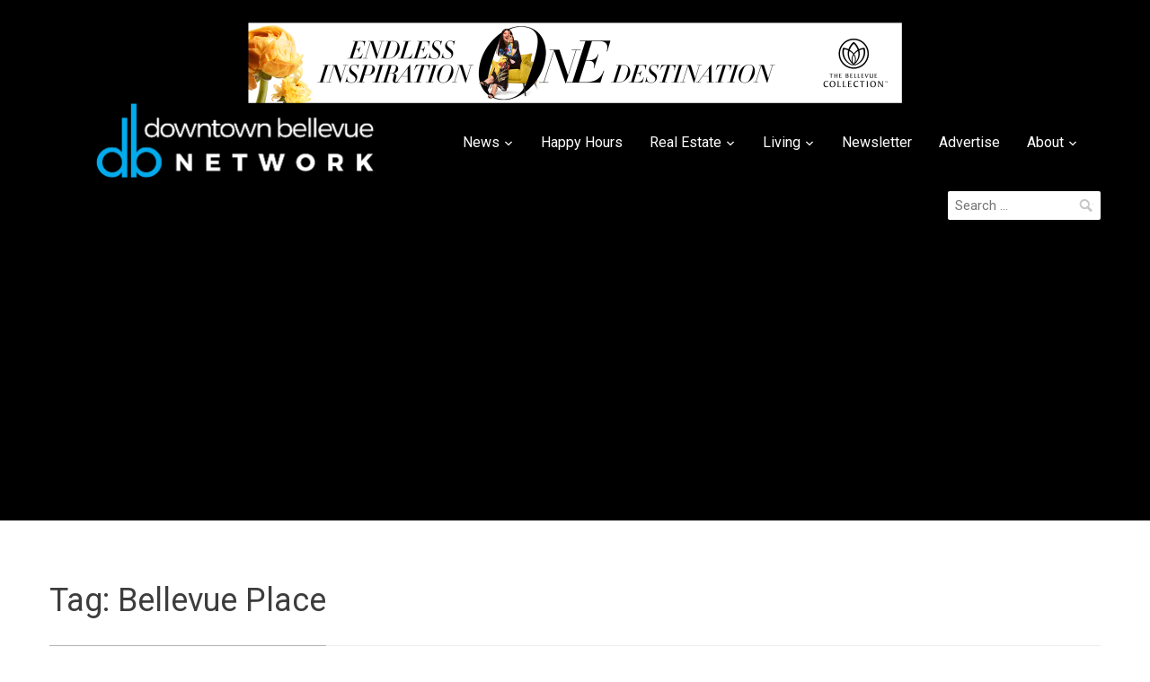

--- FILE ---
content_type: text/html; charset=utf-8
request_url: https://www.google.com/recaptcha/api2/aframe
body_size: 267
content:
<!DOCTYPE HTML><html><head><meta http-equiv="content-type" content="text/html; charset=UTF-8"></head><body><script nonce="FrlS3AmKilgyP9dq3xk5uw">/** Anti-fraud and anti-abuse applications only. See google.com/recaptcha */ try{var clients={'sodar':'https://pagead2.googlesyndication.com/pagead/sodar?'};window.addEventListener("message",function(a){try{if(a.source===window.parent){var b=JSON.parse(a.data);var c=clients[b['id']];if(c){var d=document.createElement('img');d.src=c+b['params']+'&rc='+(localStorage.getItem("rc::a")?sessionStorage.getItem("rc::b"):"");window.document.body.appendChild(d);sessionStorage.setItem("rc::e",parseInt(sessionStorage.getItem("rc::e")||0)+1);localStorage.setItem("rc::h",'1766892271838');}}}catch(b){}});window.parent.postMessage("_grecaptcha_ready", "*");}catch(b){}</script></body></html>

--- FILE ---
content_type: text/css
request_url: https://downtownbellevue.com/wp-content/themes/compass/style.css?ver=6.8.3
body_size: 9351
content:
/*********************************************************************************************

Theme Name: Compass
Theme URI: https://www.wpzoom.com/themes/compass
Version: 1.2.3
Private: true
Author: WPZOOM
Author URI: https://www.wpzoom.com
Description: Compass is a highly customizable Magazine theme, with numerous features and an easy configurable homepage layout.
Tags:  two-columns, blue, right-sidebar, responsive-layout, custom-colors, custom-menu, featured-images, theme-options, translation-ready
License: GNU General Public License v2.0
License URI: http://www.gnu.org/licenses/gpl-2.0.html
Text Domain: wpzoom
Domain Path: /languages/
Requires PHP: 5.6
Tested up to: 5.8

The PHP code portions of this WPZOOM theme are subject to the GNU General Public
License, version 2. All images, cascading style sheets, and JavaScript elements are
released under the WPZOOM Proprietary Use License below.

**********************************************************************************************

WARNING! DO NOT EDIT THIS FILE!

To make it easy to update your theme, you should not edit the styles in this file. Instead
add your styles in Customizer > Additional CSS.

**********************************************************************************************

1.  Toolbox CSS
2.  Global Styles
3.  Navigation
4.  News Ticker
5.  Featured Slider
6.  Layout
7.  Archive posts
8.  Single posts
9.  Comments
10. Sidebar & Widgets
11. Footer


/*********************************************************************************************

1. Toolbox CSS

*********************************************************************************************/

/*! normalize.css v3.0.1 | MIT License | git.io/normalize */
html { font-family: sans-serif; -ms-text-size-adjust: 100%; -webkit-text-size-adjust: 100%; }
body { margin: 0 }
article, aside, details, figcaption, figure, footer, header, hgroup, main, nav, section, summary { display: block }
audio, canvas, progress, video { display: inline-block; vertical-align: baseline; }
audio:not([controls]) { display: none; height: 0; }
[hidden], template { display: none }
a { background: transparent }
a:active, a:hover { outline: 0 }
abbr[title] { border-bottom: 1px dotted }
b, strong { font-weight: bold }
dfn { font-style: italic }
h1 { font-size: 2em; margin: 0.67em 0; }

small { font-size: 80% }
sub, sup { font-size: 75%; line-height: 0; position: relative; vertical-align: baseline; }
sup { top: -0.5em }
sub { bottom: -0.25em }
img { border: 0 }
svg:not(:root) { overflow: hidden }
figure { margin: 1em 40px }
hr { -moz-box-sizing: content-box; box-sizing: content-box; height: 0; }
pre { overflow: auto }
code, kbd, pre, samp { font-family: monospace, monospace; font-size: 1em; }
button, input, optgroup, select, textarea { color: inherit; font: inherit; margin: 0; }
button { overflow: visible }
button, select { text-transform: none }
button, html input[type="button"], input[type="reset"], input[type="submit"] { -webkit-appearance: button; cursor: pointer; }
button[disabled], html input[disabled] { cursor: default }
button::-moz-focus-inner, input::-moz-focus-inner { border: 0; padding: 0; }
input { line-height: normal }
input[type="checkbox"], input[type="radio"] { box-sizing: border-box; padding: 0; }
input[type="number"]::-webkit-inner-spin-button, input[type="number"]::-webkit-outer-spin-button { height: auto }
input[type="search"] { -webkit-appearance: textfield; -moz-box-sizing: content-box; -webkit-box-sizing: content-box; box-sizing: content-box; }
input[type="search"]::-webkit-search-cancel-button, input[type="search"]::-webkit-search-decoration { -webkit-appearance: none }
fieldset { border: 1px solid #c0c0c0; margin: 0 2px; padding: 0.35em 0.625em 0.75em; }
legend { border: 0; padding: 0; }
textarea { overflow: auto }
optgroup { font-weight: bold }
table { border-collapse: collapse; border-spacing: 0; }
td, th { padding: 0 }
* { -webkit-box-sizing: border-box; -moz-box-sizing: border-box; box-sizing: border-box; }
*:before, *:after { -webkit-box-sizing: border-box; -moz-box-sizing: border-box; box-sizing: border-box; }
input, button, select, textarea { font-family: inherit; font-size: inherit; line-height: inherit; }
figure { margin: 0 }
img { vertical-align: middle }
hr { border: 0; border-top: 1px solid #ccc; }
.sr-only, .screen-reader-text { position: absolute; width: 1px; height: 1px; margin: -1px; padding: 0; overflow: hidden; clip: rect(0, 0, 0, 0); border: 0; }
p { margin: 0 0 10px }
small { font-size: 85% }
mark { padding: 0.2em }
ul, ol { list-style-position: inside; margin: 0; padding: 0; }
ul ul, ol ol, ul ol, ol ul { margin: 0 }
dl { margin-top: 0; margin-bottom: 20px; }
dt, dd { line-height: 1.42857 }
dt { font-weight: bold }
dd { margin-left: 0 }
blockquote:before, blockquote:after { content: "" }
address { margin-bottom: 20px; font-style: normal; line-height: 1.42857; }
code { padding: 2px 4px; font-size: 90%; color: #c7254e; background-color: #f9f2f4; border-radius: 4px; }
kbd { padding: 2px 4px; font-size: 90%; color: #fff; background-color: #333; border-radius: 2px; box-shadow: inset 0 -1px 0 rgba(0, 0, 0, 0.25); }
pre { display: block; padding: 9.5px; margin: 0 0 10px; font-size: 13px; line-height: 1.42857; word-break: break-all; word-wrap: break-word; color: #333; background-color: #f5f5f5; border: 1px solid #ccc; border-radius: 4px; }
pre code { padding: 0; font-size: inherit; color: inherit; white-space: pre-wrap; background-color: transparent; border-radius: 0; }
.sticky, .bypostauthor { }
.clearfix:before, .clearfix:after { content: " "; display: table; }
.clearfix:after { clear: both }
.clickable { cursor: pointer }

/* Smart clearfix */
.clear, .cleaner { clear: both; height: 0; overflow: hidden; }
.clearfix:before, .clearfix:after { content: ""; display: table; }
.clearfix:after { clear: both; }
.clearfix { zoom: 1; }


/* Headings */
h1, h2, h3, h4, h5, h6 { font-family: 'Oswald', sans-serif; font-weight: 400; line-height: 1.1; color: #222; margin: 0; }
h1 small, h2 small, h3 small, h4 small, h5 small, h6 small { font-weight: normal; line-height: 1; }
h1 small, h2 small, h3 small { font-size: 65% }
h4 small, h5 small, h6 small { font-size: 75% }
h1 { font-size: 36px }
h2 { font-size: 30px }
h3 { font-size: 24px }
h4 { font-size: 18px }
h5 { font-size: 14px }
h6 { font-size: 12px }


.floatleft { float: left; }
.floatright { float: right; }
.sticky, .bypostauthor {}

.aligncenter { display: block; clear:both; margin-left: auto; margin-right: auto; }
.alignleft { float: left; margin-right:15px; }
.alignright { float: right; margin-left:15px; }


label {
    display: block;
    margin-bottom: 10px;
    font-weight: 500;
}

input, textarea {
    padding: 8px 12px;
    font-family: 'Roboto', sans-serif;
    font-size: 15px;
    font-weight: 300;
    background: white;
    border: 1px solid #e2e2e2;
    width: auto;
    border-radius: 3px;
    color: #444;
}

input[type=text],
textarea {
    -webkit-appearance: none;
}

input:focus,
textarea:focus {
    border-color: #5470c0;
    outline: 0;
}

button,
input[type=button],
input[type=reset],
input[type=submit] {
    font-family: 'Roboto', sans-serif;
    font-size: 16px;
    font-weight: 500;
    background-color: #5470c0;
    border: none;
    color: white;
}

button:hover,
input[type=button]:hover,
input[type=reset]:hover,
input[type=submit]:hover {
    cursor: pointer;
    background: #222;
}

.site-footer button:hover,
.site-footer input[type=button]:hover,
.site-footer input[type=reset]:hover,
.site-footer input[type=submit]:hover {
    cursor: pointer;
    background: #7792DD;
}

#subscribe-email input {
    padding: 8px 12px !important;
    float: left !important;
    width: 60% !important;
    margin-right: 5px !important;
}

/* Navigation */
div.navigation { position: relative; text-align: center; font-weight: normal; font-size: 16px; margin: 15px 0; }
div.navigation a { padding: 6px 12px; margin:0 4px; display: inline-block; -webkit-transition: all .25s ease-in-out; -moz-transition: all .25s ease-in-out; -o-transition: all .25s ease-in-out; transition: all .25s ease-in-out; border: 1px solid #e6e6e6; border-radius: 3px; color: #666; }
div.navigation a:hover { background-color: #f2f2f2; }
div.navigation span.current { padding: 6px 12px; margin:0 4px; font-weight: 500; border-radius: 3px; color: #fff; background: #5470c0; display: inline-block;  }
div.navigation span.pages { margin-right: 15px; display: none; }
div.navigation span.dots { color: #999; line-height: 100%; margin: 0 5px;}
div.navigation .alignleft, div.navigation .alignright { margin: 0 }
div.navigation .prev, div.navigation .next { position: absolute; padding: 8px 20px; border: 1px solid #e6e6e6; color: #666; border-radius: 3px; }
div.navigation .prev { left: 0 }
div.navigation .next { right: 0 }


/* Hides navigation links and site footer when infinite scroll is active */
.infinite-scroll .navigation {
    display: none;
}


.infinite-scroll:not(.infinity-end):not(.neverending) #recent-posts {
    margin-bottom: 120px;
    position: relative;
}

.infinite-scroll .infinite-loader,
.infinite-scroll #infinite-handle {
    position: absolute;
    bottom: -90px;
    left: 49%;
}

.infinite-scroll.neverending .infinite-loader {
    bottom: -40px;
}

.infinite-scroll #infinite-handle {
    left: 0;
    right: 0;

    text-transform: uppercase;
    font-weight: bold;
    font-size: 12px;
    text-align: center;
}

.infinite-scroll #infinite-handle span {
    display: block;
    width: 100%;
    line-height: 50px;
    font-size: 18px;
    border-radius: 3px;
    background: #5470c0;
    color: #fff;
    font-weight: normal;
    -webkit-transition: 0.3s ease all;
    -o-transition: 0.3s ease all;
    transition: 0.3s ease all;
}


.infinite-scroll #infinite-handle span:hover {
    background: #19191a;
}

.infinite-scroll #infinite-handle span button {
    -webkit-transition: none;
    -o-transition: none;
    transition: none;
}


@font-face {
  font-family: 'wpzoom-icon';
  src:  url('fonts/wpzoom-icon.eot?jb7bh1');
  src:  url('fonts/wpzoom-icon.eot?jb7bh1#iefix') format('embedded-opentype'),
    url('fonts/wpzoom-icon.ttf?jb7bh1') format('truetype'),
    url('fonts/wpzoom-icon.woff?jb7bh1') format('woff'),
    url('fonts/wpzoom-icon.svg?jb7bh1#wpzoom-icon') format('svg');
  font-weight: normal;
  font-style: normal;
}

[class^="wpzoom-icon-"], [class*=" wpzoom-icon-"] {
  /* use !important to prevent issues with browser extensions that change fonts */
  font-family: 'wpzoom-icon' !important;
  speak: none;
  font-style: normal;
  font-weight: normal;
  font-variant: normal;
  text-transform: none;
  line-height: 1;

  /* Better Font Rendering =========== */
  -webkit-font-smoothing: antialiased;
  -moz-osx-font-smoothing: grayscale;
}

/*********************************************************************************************

2. Global Styles

*********************************************************************************************/

html {
    font-size: 10px;
    -webkit-tap-highlight-color: rgba(0, 0, 0, 0);
}

body {
    margin: 0;
    padding: 0;
    font-family: 'Roboto', sans-serif;
    font-size: 16px;
    font-weight: normal;
    line-height: 1.5;
    color: #444;
    background-color: #fff;
    -webkit-font-smoothing: antialiased;
    -moz-osx-font-smoothing: grayscale;
}

body.noscroll {
    position: fixed;
    overflow: hidden;
    width: 100%;
}

a {
    color: #5470c0;
    text-decoration: none;
}

a:hover, a:focus {
    color: #222;
    text-decoration: none;
}


.navbar-brand { display: inline-block; vertical-align: middle; margin: 0 25px 0 0; }
.navbar-brand h1 { margin: 0; font-weight: bold; letter-spacing: 1px; font-family: Montserrat, sans-serif; line-height: 100%; }
.navbar-brand a { font-size: 26px; text-transform: uppercase; }
.navbar-brand a:hover { text-decoration: none; opacity: 0.8; }


/*********************************************************************************************

3. Navigation

*********************************************************************************************/

.main-navbar {display: inline-block; vertical-align: middle; margin-top: 5px; }

.navbar { position: relative; z-index: 200; color: #fff; background: #5470c0; }
.navbar .inner-wrap { width: 100%; max-width: 1200px; margin: 0 auto; padding: 25px 15px; }

.navbar-header #menu-main-slide { display: none; }

.navbar:before, .navbar:after { content: " "; display: table; }
.navbar:after { clear: both }

.navbar a { color: #fff }

.sf-menu, .sf-menu * { margin: 0; padding: 0; list-style: none; }
.sf-menu li { position: relative }
.sf-menu ul { position: absolute; display: none; top: 100%; left: 0; z-index: 99; }
.sf-menu > li { float: left }
.sf-menu li:hover > ul, .sf-menu li.sfHover > ul { display: block }
.sf-menu a { display: block; position: relative; }
.sf-menu ul ul { top: 0; left: 100%; }
.sf-arrows .sf-with-ul:after { content: "\f347"; display: inline-block; -webkit-font-smoothing: antialiased; font: normal 12px/16px 'dashicons'; vertical-align: top; margin: 5px 0px 0 4px; }
.sf-arrows ul .sf-with-ul:after { content: "\f345"; display: inline-block; -webkit-font-smoothing: antialiased; font: normal 12px/22px 'dashicons'; float: right; vertical-align: top; margin: 2px 0 0 4px; }
.sf-arrows ul li > .sf-with-ul:focus:after, .sf-arrows ul li:hover > .sf-with-ul:after, .sf-arrows ul .sfHover > .sf-with-ul:after { border-left-color: white }

.navbar-toggle { display: none; position: absolute; right: 15px; padding: 9px 10px;   border-radius: 2px; background: #222; }
.navbar-toggle:hover { background: #333;  }
.navbar-toggle .icon-bar { display: block; width: 22px; height: 2px; border-radius: 1px; background: #fff; }
.navbar-toggle .icon-bar + .icon-bar { margin-top: 4px }


.navbar-nav { position: relative; z-index: 100; }

.navbar-nav > li { margin: 0 15px; padding: 10px 0; }
.navbar-nav > li:last-child { margin-right: 0 }
.navbar-nav > li > ul:before { content: ''; position: absolute; bottom: 100%; left: 50%; margin-left: -8px; width: 0; height: 0; border-bottom: 8px solid #fff; border-right: 8px solid transparent; border-left: 8px solid transparent; }

.navbar-nav a { padding: 5px 0; border-bottom: 2px solid transparent; -webkit-transition: 0.2s ease all; -o-transition: 0.2s ease all; transition: 0.2s ease all; border-bottom: 1px solid transparent; }
.navbar-nav a:hover { text-decoration: none; border-bottom: 1px solid #84c6f8; }
.navbar-nav ul { font-size: 14px; left: 50%; width: 220px; margin-top: 0; background: #fff; -webkit-transform: translate(-50%, 0); -ms-transform: translate(-50%, 0); -o-transform: translate(-50%, 0); transform: translate(-50%, 0); border-radius: 3px; -webkit-box-shadow: 0 2px 3px 0 rgba(0,0,0,.2); box-shadow: 0 2px 3px 0 rgba(0,0,0,.2); }
.navbar-nav ul a { color: #666; padding: 10px 15px; border-bottom: none; }
.navbar-nav ul a:hover { border-bottom: none; color: #19191a; }
.navbar-nav ul .current-menu-item a, .navbar-nav ul .current_page_item a, .navbar-nav ul .current-menu-parent a, .navbar-nav ul .current_page_parent a { border-bottom: none; color: #fff; }
.navbar-nav ul ul { right: 100%; -webkit-transform: translate(0, 0); -ms-transform: translate(0, 0); -o-transform: translate(0, 0); transform: translate(0, 0); margin-top: -3px; }

.navbar-nav .current-menu-item a,
.navbar-nav .current_page_item a,
.navbar-nav .current-menu-parent a { border-bottom: 1px solid #84c6f8;  }

.navbar-nav .current-menu-item ul a,
.navbar-nav .current_page_item ul a,
.navbar-nav .current-menu-parent ul a,
.navbar-nav .current_page_parent ul a { color: #666; border: none; }

.navbar-nav > li > a.sf-with-ul:hover { border-bottom: 1px solid rgba(255, 255, 255, 0) }

/* Search Form */
.navbar .search-form { position: relative; float: right; margin: 15px 0 0 15px; }
.navbar .search-form input { padding: 0; font-size: 15px; color: #686868; border: none; }
.navbar .search-form .search-field { padding: 5px 30px 5px 8px; border-radius: 2px; width: 132px; }
.navbar .search-form .search-submit { position: absolute; top: 8px; right: 8px; width: 15px; height: 15px; padding: 8px; background: url('images/search-icon.png'); text-indent: -9999px; }

@media (-webkit-min-device-pixel-ratio: 2),
(min-resolution: 192dpi) {
    .navbar .search-form .search-submit {
        background: url('images/search-icon@2x.png') no-repeat;
        background-size: 16px 16px;
    }
}


/*********************************************************************************************

4. News Ticker

*********************************************************************************************/

#news-ticker {
    padding: 10px 0 16px;
    background: #19191a;
    color: #f9f9f9;
}

#news-ticker .inner-wrap {
    width: 100%;
    max-width: 1200px;
    height: 30px;
    margin: 0 auto;
    padding: 0 15px;
    font-size: 15px;
}

#news-ticker h3,
#news-ticker dt,
#news-ticker dd {
    line-height: 35px;
}

#news-ticker h3 {
    margin: 0 28px 0 0;
    float: left;
    font-family: 'Roboto', sans-serif;
    font-size: 14px;
    font-weight: 500;
    color: #9ca3ad;
    text-transform: uppercase;
}

#news-ticker .news-ticker-container {
    overflow: hidden;
}

#news-ticker dl {
    display: block;
    margin: 0;
}

#news-ticker dt, #news-ticker dd {
    display: block;
    float: left;
    margin: 0 5px;
}

#news-ticker dt {
    color: #999;
    font-size: 12px;
    text-transform: uppercase;
}

#news-ticker dd {
    margin-right: 50px;
}

#news-ticker dd a {
    color: #fff;
}

#news-ticker dd a:hover {
    color: #5470c0;
    text-decoration: none;
}


/*********************************************************************************************

5. Featured Slider

*********************************************************************************************/

#slider {
    margin: 0;
    overflow: hidden;
    position: relative;
    background: #19191a;
    height: 450px;
}

.empty-slider a,
#slider .more_link {
    color: #7bdeff;
}

.empty-slider a,
#slider .more-link:hover {
    color: #2fbbe9;
}


.empty-slider {
    max-width: 1200px;
    margin: 60px auto 40px;
    padding: 0 15px;
    color: #fff;
}

#slider .slides {
    white-space: nowrap;
    overflow: hidden;
}

#slider .slide {
    position: relative;
    display: inline-block;
    white-space: normal;
}

#slider .slide img {
    max-width: none;
}

#slider .flickity-enabled .slide {
    display: block;
}

#slider .flickity-viewport {
    cursor: move;
    cursor: -webkit-grab;
    cursor: grab;
}

#slider .flickity-viewport.is-pointer-down {
    cursor: -webkit-grabbing;
    cursor: grabbing;
}

.flickity-prev-next-button {
    display: block;
    position: absolute;
    z-index: 100;
    top:35%;
    height: 30%;
    background-color: rgba(0,0,0,0.3);
    padding: 2%;
    -webkit-transition: all 0.3s ease-out;
    -o-transition: all 0.3s ease-out;
    transition: all 0.3s ease-out;
}

.flickity-prev-next-button:hover { background-color: rgba(0,0,0,0.7); }
.flickity-prev-next-button.previous { left: 0; border-radius: 0 3px 3px 0; }
.flickity-prev-next-button.next { right: 0; border-radius: 3px 0 0 3px; }

.flickity-prev-next-button svg {
    position: absolute;
    left: 20%;
    top: 20%;
    width: 60%;
    height: 60%;
}

.flickity-prev-next-button path {
    opacity: 0.4;
    fill: white;
}

.flickity-prev-next-button:hover path {
    opacity: 1;
}

#slider .slider-direction-nav a:focus { outline: 0; }
#slider .slider-direction-nav a:hover,
#slider .slider-direction-nav a:active { opacity: 1; }

.slides li .slide-overlay {
    position: absolute;
    top: 0;
    right: 0;
    bottom: 0;
    left: 0;
    background-image: -webkit-linear-gradient(top, rgba(0, 0, 0, 0) 0%, rgba(0, 0, 0, 0.5) 100%);
    background-image: -o-linear-gradient(top, rgba(0, 0, 0, 0) 0%, rgba(0, 0, 0, 0.5) 100%);
    background-image: linear-gradient(to bottom, rgba(0, 0, 0, 0) 0%, rgba(0, 0, 0, 0.5) 100%);
    background-repeat: repeat-x;
    color: #ffffff;
}

.slides li .slide-header {
    position: absolute;
    bottom: 35px;
    padding: 0 35px;
}

.slides li h3 {
    color: #fff;
    font-size: 38px;
    line-height: 1.3;
    font-weight: 600;
    margin-bottom: 15px;
}

.slides li h3 a { color: white; }

.slides li h3 a:hover {
    text-decoration: none;
    opacity: .9;
}

.slides li .entry-meta {
    text-shadow: 0 0 4px rgba(0, 0, 0, 0.3);
    color: #ccc;
}

.slides li .entry-meta a {
    color: #ccc;
    padding-bottom: 4px;
    border-bottom: 1px solid rgba(255,255,255,0.2);
}

.slides li .entry-meta a:hover {
    color: #fff;
    border-bottom: 1px solid rgba(255,255,255,0.4);
}

.slides:after {
    clear: both;
    content: ".";
    display: block;
    height: 0;
    line-height: 0;
    visibility: hidden;
}


/*********************************************************************************************

6. Layout

*********************************************************************************************/

.site-main {
    max-width: 1200px;
    padding: 0 15px;
    margin: 0 auto 30px;
}

.blog .site-main,
.paged .site-main {
    padding-top: 40px;
}


.site-main:before,
.site-main:after { content: " "; display: table; }
.site-main:after { clear: both; }

.site-main > .section-title {
    font-size: 36px;
    font-weight: 100;
    text-transform: none;
    padding-top: 30px;
}

.site-widgetized-section {
    background-color: #fafafa;
    padding: 30px 0 0;
}

.site-widgetized-section .widgets {
    width: 100%;
    max-width: 1200px;
    padding: 0 15px;
    margin: 0 auto;
    font-size: 0;
}

/* by default there are 4 widgets */
.site-widgetized-section .widgets .widget {
    width: 23%;
    margin-right: 2.6666%;

    display: inline-block;
    vertical-align: top;

    /* restore font size cleared because of inline-block */
    font-size: 16px;
}

.site-widgetized-section .widgets .widget:last-child,
.site-widgetized-section .widgets .widget:nth-child(4n + 4) { margin-right: 0; }

.site-widgetized-section .widgets-3 .widget { width: 32%; margin-right: 2%; }
.site-widgetized-section .widgets-3 .widget:last-child { margin-right: 0; }

.site-widgetized-section .widgets-2 .widget { width: 48%; margin-right: 4%; }
.site-widgetized-section .widgets-2 .widget:last-child { margin-right: 0; }

.site-widgetized-section .widgets-1 .widget { width: 100%; margin-right: 0; }


/*********************************************************************************************

7. Archive Posts

*********************************************************************************************/

.recent-posts {
    float: left;
    max-width: 770px;
    width: 65.8119%;
}

.breadcrumbs {
    padding: 20px 0;
    margin-bottom: 30px;
    border-bottom: 1px solid #eeeeee;
    color: #8d8d8d;
    font-size: 14px;
}

.breadcrumbs a {
    color: #555555;
}

.widget .title,
.section-title {
    margin-bottom: 30px;
    color: #3d3d3d;
    font-size: 16px;
    font-family: 'Roboto', sans-serif;
    font-weight: 500;
    text-transform: uppercase;
    border-bottom: 1px solid #eeeeee;
}

.widget .title span,
.section-title > span {
    position: relative;
    display: inline-block;
    padding: 0 0 30px;
}

.widget .title span:after,
.section-title > span:after {
    position: absolute;
    display: block;
    width: 100%;
    bottom: -1px;
    content: " ";
    border-bottom: 1px solid #b3b3b3;
}

.section-title span.vcard:after {
    display: none;
}

.recent-posts .post:before,
.recent-posts .post:after { content: " "; display: table; }
.recent-posts .post:after { clear: both; }

.recent-posts .post,
.recent-posts .type-page {
    margin-bottom: 40px;
}

.recent-posts .post-thumb {
    float: left;
    margin-right: 30px;
}

.recent-posts .post-thumb img {
    border-radius: 2px;
}

.recent-posts .entry-body {
    overflow: hidden;
}

.entry-title {
    margin: 0 0 20px;
    font-family: 'Oswald', sans-serif;
    font-size: 26px;
    font-weight: 400;
    line-height: 1.3;
}

.entry-title a {
    color: #222
}

.entry-title a:hover {
    color: #5470c0;
    text-decoration: none;
}


.entry-content:before,
.entry-content:after { content: " "; display: table; }
.entry-content:after { clear: both; }

.entry-content p {
    margin-bottom: 28px
}

.entry-content p:last-child {
    margin-bottom: 0
}

.entry-content img {
    max-width: 100%;
    height: auto;
}

.entry-meta {
    margin-bottom: 12px;
    color: #acacac;
    font-size: 14px;
}

.entry-meta span + span:before {
    content: " • ";
    color: #EEEEEE;
    margin: 0 3px;
}

.entry-meta a {
    color: #222;
    border-bottom: 1px solid #e5e5e5;
    padding-bottom: 3px;
}

.entry-meta a:hover {
    color: #5470c0;
}

.more-link,
.more_link {
    display: table;
    margin: 20px 0 0;
}


/*********************************************************************************************

8.  Single posts

*********************************************************************************************/

.page .site-main > article,
.single .site-main > article {
    float: left;
    max-width: 770px;
    width: 65.8119%;
}

.page .site-main.full-width-page > article,
.single .site-main.full-width-page > article {
    float: none;
    max-width: 100%;
    width: 100%;
}


.page h1.entry-title,
.single h1.entry-title {
    font-size: 50px;
}

.page .entry-info,
.single .entry-info {
    margin-bottom: 30px;
    padding-bottom: 20px;
    border-bottom: 1px solid #eee;
}

.single .entry-cover img {
    width: 100%;
    margin-bottom: 30px;
}

.page .entry-category + .entry-date,
.single .entry-category + .entry-date {
    display: inline-block
}


.entry-content a {
    text-decoration: underline;
}

.entry-content a:hover {
    text-decoration: none;
}

.entry-content h1,
.entry-content h2,
.entry-content h3,
.entry-content h4,
.entry-content h5,
.entry-content h6 {
    margin-bottom: 20px;
    line-height: 1.3;
    font-family: 'Roboto', sans-serif;
    font-weight: 400;
}

.entry-content .wp-block-image img,
.entry-content img.alignnone,
.entry-content img.aligncenter,
.entry-content img.alignleft,
.entry-content img.alignright,
.entry-content img.attachment-fullsize {
    margin-bottom: 20px;
    max-width: 100%;
    height: auto;
}

.entry-content ul:not(.wp-block-gallery),
.entry-content ol {
    margin: 0 0 14px 14px
}

.entry-content li ul,
.entry-content li ol {
    margin-bottom: 0
}

.entry-content li {
    list-style-position: inside
}

.entry-content ul li {
    list-style-type: square
}

.entry-content ol li {
    list-style-type: decimal
}

.entry-content .shortcode-unorderedlist ul li,
.entry-content .shortcode-unorderedlist ul li ul {
    list-style-type: none
}

.entry-content blockquote {
    border-left: solid 3px #ddd;
    font-style: italic;
    font-family: Merriweather, sans-serif;
    font-size: 20px;
    margin: 45px 40px;
    padding: 0 0 0 40px;
}

.tag_list a {
    padding: 4px 9px;
    margin:0 4px;
    display: inline-block;
    -webkit-transition: all .25s ease-in-out;
    -moz-transition: all .25s ease-in-out;
    -o-transition: all .25s ease-in-out;
    transition: all .25s ease-in-out;
    border: 1px solid #e6e6e6;
    border-radius: 3px;
    color: #666;
    text-decoration: none;
    font-size: 14px;
}

.tag_list a:hover { background-color: #f2f2f2; }


/* [gallery] shortcode */
.entry-content .gallery .gallery-item {
    max-width: 150px;
    display: -moz-inline-stack;
    display: inline-block;
    vertical-align: top;
    zoom: 1;
    *display: inline;
    margin: 10px;
}

.entry-content .gallery {
    clear: both;
    margin: auto;
    text-align: center;
}

.entry-content .gallery a:hover {
    -ms-filter: "progid:DXImageTransform.Microsoft.Alpha(Opacity=90)";
    filter: alpha(opacity=90);
    opacity: 0.6;
    transition: opacity 0.25s ease-in-out;
    -moz-transition: opacity 0.25s ease-in-out;
    -webkit-transition: opacity 0.25s ease-in-out;
}

.gallery img {
    width: 150px;
    height: auto;
}

/* Images align */
.entry-content .aligncenter,
div.aligncenter {
    display: block;
    clear: both;
    margin-left: auto;
    margin-right: auto;
}

.alignleft,
.entry-content .alignleft {
    float: left;
    margin-right: 15px;
}

.alignright,
.entry-content .alignright {
    float: right;
    margin-left: 15px;
}


/* Caption for images */
.entry-content .wp-caption {
    width: auto;
    text-align: center;
}

.entry-content .wp-caption img {
    background: none;
    margin: 0;
    border: 0 none;
    max-width: 100%;
    width: auto;
    height: auto;
}

.entry-content .wp-caption-text,
.gallery-caption {
    color: #868686;
    font-size: 14px;
    margin: 0;
    padding: 15px 0;
    text-align: center;
}

.entry-content .wp-caption.aligncenter {
    margin: 0 auto 15px
}

img.wp-smiley {
    border: none;
    padding: 0;
}

.single .entry-meta {
    float: left;
    margin: 10px 0 0;
}

#sidebar .entry-meta {
    float: none;
    margin: 0 0 10px;
}

.single .entry-footer {
     margin: 30px 0 0;

}

/* Sharing Buttons */
.single .share {
    float: right;
}

.single .share a {
    display: inline-block;
    text-decoration: none;
    font-size: 13px;
    color: #fff;
    font-weight: 500;
    padding: 6px 15px;
    border-radius: 2px;
    margin: 0 0 0 20px;
}

.single .share a.twitter {
    background: #3a93d8
}

.single .share a.facebook {
    background: #2e6cc8
}

.single .share a.linkedin {
    background: #0079B2
}

.single .share a:before {
    content: "\f301";
    display: inline-block;
    -webkit-font-smoothing: antialiased;
    font: normal 20px/100% 'dashicons';
    vertical-align: top;
    margin: 0 8px 0 0;
}

.single .share a.facebook:before { content: "\f305";  }
.single .share a.linkedin:before { content: "\e049"; font: normal 18px/16px 'wpzoom-icon'; }


.single .share a.twitter:hover {
    background: #59aef5
}

.single .share a.facebook:hover {
    background: #5084e4
}

.single .share a.linkedin:hover {
    background: #118cc5
}




/* Author Bio */
.single .post_author {
    margin-top: 35px;
    padding: 35px 0;
    border-top: 1px solid #eeeeee;
    border-bottom: 1px solid #eeeeee;
    font-size: 14px;
    color: #666;
}

.single .author-description {
    overflow: hidden;
}

.single .post_author .author-title {
    margin: 0 0 14px;
    font-family: 'Roboto', sans-serif;
    font-size: 16px;
    color: #999;
}

.single .post_author .author-title a {
    color: #404040;
    font-weight: 500;
}

.single .post_author .author-title a:hover {
    color: #5470c0;
}

.single .post_author .author-bio {
    margin-bottom: 0;
}

.single .post_author > img {
    float: left;
    margin-right: 25px;

    -webkit-border-radius: 50%;
    border-radius: 50%;
}


/* Template: Archives */
.col_arch { border-bottom: 1px solid #eee; padding: 0 0 30px; margin: 0 0 30px; }
.col_arch  ul { margin: 0; }
.col_arch  a { font-weight: normal; text-decoration: none;}
.col_arch  ul li { width: 31%; float: left; margin: 0 1.5% 5px 0; list-style-type: none; }
.col_arch:last-child { border-bottom:none; }

/* Full-width post */
.recent-posts-full {
    float: none;
    width: 100%;
}

/*********************************************************************************************

9.  Comments

*********************************************************************************************/

#comments > h3 { text-transform: uppercase; position: relative; margin-top: 80px; font-family: 'Roboto', sans-serif; font-size: 26px; font-weight: 500; padding-bottom: 32px; margin-bottom: 40px; border-bottom: 1px solid #EEEEEE; }

#respond > h3 { text-transform: uppercase; position: relative; margin-top: 80px; margin-bottom: 30px; font-family: 'Roboto', sans-serif; font-size: 26px; font-weight: 500; }

.comment-notes { margin-bottom: 20px; font-style: italic; color: #999; }
.commentlist { list-style-type: none; padding: 0; }
.commentlist li { list-style-type: none }
.commentlist .children { margin: 30px 0 0 50px }
.commentlist .comment { margin-bottom: 44px; padding-bottom: 32px; position: relative; border-bottom: 1px solid #EEEEEE; }
.commentlist .children li:last-child { border-bottom: none; margin-bottom: 0; padding-bottom: 0; margin-top: 30px; }
.comment .avatar { float: left; border-radius: 50%; margin-right: 28px; }
.comment-author { font-family: 'Roboto', sans-serif; }
.comment-author:before,
.comment-author:after { content: " "; display: table; }
.comment-author:after { clear: both }
.comment-author .fn,
.comment-author .fn a { color: #404040; font-style: normal; font-weight: 500; font-size: 18px;}
.comment-author .fn a:hover { text-decoration: none; color: #5470c0; }
.comment-author .comment-meta { font-size: 14px; margin-top: 5px; }
.comment-author .comment-meta,
.comment-author .comment-meta a { color: #a2a2a2; }
.comment-author a.comment-reply-link,
.comment-author a.comment-edit-link { color: #5470c0 }
.comment-main { overflow: hidden; }
.comment-body { font-size: 16px; line-height: 28px; margin-top: 8px; }
#respond { margin-bottom: 85px }
#respond .form_fields p { margin-bottom: 24px; width: 33.33%; float: left; padding-left: 20px; }
#respond .form_fields p:first-child { padding-left: 0; }
#respond input[type="text"] { width: 100% }
#respond textarea { width: 100%; height: 150px; }
#respond #submit { width: auto; padding-left: 25px; padding-right: 25px; margin-top: 12px; }
#respond code { white-space: pre-wrap }
.form-allowed-tags { display: none }

#respond .comment-form-cookies-consent label { display: inline; margin-left: 10px; text-transform: none; font-family: inherit; font-size: 14px;}

/*********************************************************************************************

10. Sidebar

*********************************************************************************************/

#sidebar {
    float: right;
    max-width: 370px;
    width: 29.0598%;
    margin-left: 30px;
}

.widget {
    margin-bottom: 50px;
}

.widget ul { clear: both; margin: 0; }
.widget ul li { list-style-type: none; }
.widget ul ul { margin: 0; padding: 0; border-top: none; }
.widget ul ul li { border: none; }

.widget_search label { display: inline; }

.textwidget img {
    max-width: 100%;
    height: auto;
}


/* Social widget */
.wpzoomSocial li { margin:0 10px 10px 0; float:left; }
.wpzoomSocial li img { width: 32px; }


/* Twitter widget */
.zoom-twitter-widget li {
    padding: 0 0 10px;
    margin: 0 0 10px;
    border-bottom: 1px solid #eee;
}

.zoom-twitter-widget time {
    display: block;
    margin: 5px 0 0;
    font-size: 12px;
    font-style: normal;
    text-transform: uppercase;
}

.zoom-twitter-widget .zoom-twitter-widget__follow-me {
    margin: 10px 0 0;
}


/* Tabbed Widget */
.tabberlive .tabbertabhide { display: none; }
.widget .tabbernav { margin-bottom: 30px; border-bottom: 1px solid #EEEEEE; }
.widget .tabbernav li { display: inline-block; color: #8d8d8d; }
.widget .tabbernav li a { display: inline-block; position: relative; padding: 0 0 30px; line-height: 1.1; font-family: 'Roboto', sans-serif; font-size: 16px; font-weight: 300; color: #8d8d8d; text-transform: uppercase; text-decoration: none; }
.widget .tabbernav li + li:before { content: "/"; margin: 0 10px; }
.widget .tabbernav li a:after { position: absolute; display: block; width: 100%; bottom: -1px; content: " "; border-bottom: 1px solid transparent; }
.widget .tabbernav li a:hover { color: #666; }
.widget .tabbernav .tabberactive a { color: #3d3d3d; font-weight: 500; }
.widget .tabbernav .tabberactive a:after { border-color: #b3b3b3; }
.widget .tabbertab .widgettitle { display: none; }
.tabber { display:none; }

/* RSS Widget */
.widget_rss li { margin: 0 0 15px; padding: 0 0 15px; border-bottom: 1px solid #eee; }
.widget_rss .rsswidget { font-weight: bold; margin: 0 0 7px; font-size: 18px; }
.widget_rss .rss-date { display: block; font-size: 14px; margin: 5px 0; color: #999; }
.widget_rss .rssSummary { font-size: 14px; margin: 0 0 5px; }


/* Recent Posts  */
.widget .feature-posts-list br {display: none;}
.widget .feature-posts-list img { margin: 0 15px 0 0; float: left; }
.widget .feature-posts-list small { font-size: 14px; color: #acacac; margin: 0 0 5px; display: block; }
.widget .feature-posts-list .post-excerpt { display: block; overflow: hidden; }
.widget .feature-posts-list li { padding:0 0 15px; margin:0 0 15px; border-bottom: 1px solid #ebebeb; }
.widget .feature-posts-list li:last-child { margin: 0; border: none; padding: 0;}
.widget .feature-posts-list li h3 { line-height: 1.3; font-size: 18px; color: #3a3a3a; margin: 0 0 5px; }
.widget .feature-posts-list li a { color: #212426; }
.widget .feature-posts-list li a:hover { color: #5470c0;  }

.site-footer .widget .feature-posts-list li { border-bottom: 1px solid #333; }
.site-footer .widget .feature-posts-list li h3 {  color: #fff;}
.site-footer .widget .feature-posts-list li a { color: #7bdeff; }
.site-footer .widget .feature-posts-list li a:hover { color: #fff;  }


/* Calendar widget */
#wp-calendar {width: 100%; }
#wp-calendar caption { text-align: right; font-weight:bold;  font-size: 12px; margin-top: 10px; margin-bottom: 15px; }
#wp-calendar thead { font-size: 10px; }
#wp-calendar thead th { padding-bottom: 10px; }
#wp-calendar tbody { color: #aaa; }
#wp-calendar tbody td { background: #EFEEEE; text-align: center; padding:8px;}
#wp-calendar tbody td:hover { background: #E8E8E8; }
#wp-calendar tbody .pad { background: none; }
#wp-calendar tfoot #next { font-size: 10px; text-transform: uppercase; text-align: right; }
#wp-calendar tfoot #prev { font-size: 10px; text-transform: uppercase; padding-top: 10px; }


/* Facebook Like Box */
div.fb-like.fb_iframe_widget {  width: 100% !important; }
.fb_iframe_widget { width: 100%!important }
.fb_iframe_widget span { width: 100%!important; }
.fb_iframe_widget span iframe { width: 100%!important; }


/* Featured Category Widget */
.wpzoom-featured-cat img {
    max-width: 100%;
    height: auto;
}

.wpzoom-featured-cat h3 {
    font-size: 22px;
    margin-bottom: 10px;
}

.wpzoom-featured-cat h4.entry-title {
    margin-bottom: 10px;
}

.wpzoom-featured-cat .right-col .entry-meta {
    margin: 0;
}

.wpzoom-featured-cat h3.title a {
    color: #222;
}

.wpzoom-featured-cat h3.title a:hover {
    color: #5470c0;
}

.wpzoom-featured-cat p {
    font-size: 14px;
    margin: 0;
}

.wpzoom-featured-cat .main-post {
    margin: 0 0 20px;
    padding: 0 0 20px;
    border-bottom: 1px solid #eee;
}

.wpzoom-featured-cat .main-post img {
    margin: 0 0 15px;
}

.wpzoom-featured-cat .featured-list h4 {
    font-size: 18px;
}

.wpzoom-featured-cat .featured-list li {
    display: block;
    margin: 0 0 15px;
    padding: 0 0 15px;
    border-bottom: 1px solid #eee;
}

.wpzoom-featured-cat .featured-list li:last-child {
    border-bottom: none;
    margin:0;
    padding: 0;
}

.wpzoom-featured-cat .featured-list img {
    float: left;
    margin: 0 15px 0 0;
}


.site-footer .main-post {
    border-bottom: 1px solid #333;
}

.site-footer .featured-list li {
    border-bottom: 1px solid #333;
}

.site-footer .entry-meta a { border-color: #333; }


/*********************************************************************************************

11. Footer

*********************************************************************************************/

.site-footer {
    background: #19191a;
    color: #B6B6B6;
    font-size: 16px;
}

.site-footer a {
    color: #7bdeff;
}

.site-footer a:hover {
    color: #fff;
    text-decoration: none;
}

.footer-widgets {
    max-width: 1200px;
    margin: 0 auto;
    padding: 48px 15px 20px;
}

.footer-widgets:before,
.footer-widgets:after {
    content: " ";
    display: table;
}

.footer-widgets:after { clear: both }


.footer-widgets .column {
    float: left;
}

.footer-widgets.widget-columns-4 .column {
    width: 23%;
    margin-right: 2.6666%;
}

.footer-widgets.widget-columns-3 .column {
    width: 31%;
    margin-right: 3.5%;
}

.footer-widgets.widget-columns-2 .column {
    width: 48%;
    margin-right: 4%;
}

.footer-widgets.widget-columns-1 .column {
    width: 100%;
}

.footer-widgets.widget-columns-2 .column:nth-child(2n+2),
.footer-widgets.widget-columns-3 .column:nth-child(3n+3),
.footer-widgets.widget-columns-4 .column:nth-child(4n+4) {
    margin-right: 0;
}

.footer-widgets .widget {
    margin-bottom: 40px;
}

.footer-widgets .title {
    margin: 0 0 20px;
    border: none;
    color: white;
    text-transform: uppercase;
    font-weight: bold;
}

.site-footer-separator { border-color: #232323 }

.site-info {
    max-width: 1200px;
    margin: 0 auto;
    padding: 30px 15px;
    color: #B6B6B6;
    font-size: 16px;
}

.site-info:before,
.site-info:after {
    content: " ";
    display: table;
}

.site-info:after { clear: both }

.site-info .copyright,
.site-info .designed-by {
    width: 50%;
    float: left;
}

.site-info .designed-by { text-align: right }



/* jQuery.mmenu CSS */
.mm-menu.mm-horizontal > .mm-panel { -webkit-transition: -webkit-transform 0.4s ease; transition: transform 0.4s ease; }
.mm-menu .mm-hidden { display: none }
.mm-wrapper { overflow-x: hidden; position: relative; }
.mm-menu, .mm-menu > .mm-panel { width: 100%; height: 100%; position: absolute; left: 0; top: 0; z-index: 100; }
.mm-menu { background: inherit; display: block; overflow: hidden; padding: 0; }
.mm-menu > .mm-panel { background: inherit; -webkit-overflow-scrolling: touch; overflow: scroll; overflow-x: hidden; overflow-y: auto; box-sizing: border-box; padding: 100px 20px 20px; -webkit-transform: translate(100%, 0); -moz-transform: translate(100%, 0); -ms-transform: translate(100%, 0); -o-transform: translate(100%, 0); transform: translate(100%, 0); }
.mm-menu > .mm-panel.mm-opened { -webkit-transform: translate(0%, 0); -moz-transform: translate(0%, 0); -ms-transform: translate(0%, 0); -o-transform: translate(0%, 0); transform: translate(0%, 0); }
.mm-menu > .mm-panel.mm-subopened { -webkit-transform: translate(-30%, 0); -moz-transform: translate(-30%, 0); -ms-transform: translate(-30%, 0); -o-transform: translate(-30%, 0); transform: translate(-30%, 0); }
.mm-menu > .mm-panel.mm-highest { z-index: 1 }
.mm-menu .mm-list { padding: 20px 0 }
.mm-menu > .mm-list { padding-bottom: 0 }
.mm-menu > .mm-list:after { content: ''; display: block; height: 40px; }
.mm-panel > .mm-list { margin-left: -20px; margin-right: -20px; }
.mm-panel > .mm-list:first-child { padding-top: 0 }
.mm-list, .mm-list > li { list-style: none; display: block; padding: 0; margin: 0; }
.mm-list { font: inherit; font-size: 14px; }
.mm-list a, .mm-list a:hover { text-decoration: none }
.mm-list > li { position: relative }
.mm-list > li > a, .mm-list > li > span { text-overflow: ellipsis; white-space: nowrap; overflow: hidden; color: inherit; font-size: 16px; line-height: 20px; display: block; padding: 10px 10px 10px 20px; margin: 0; }
.mm-list > li:not(.mm-subtitle):not(.mm-label):not(.mm-search):not(.mm-noresults):after { content: ''; border-bottom-width: 1px; border-bottom-style: solid; display: block; width: 100%; position: absolute; bottom: 0; left: 0; }
.mm-list > li:not(.mm-subtitle):not(.mm-label):not(.mm-search):not(.mm-noresults):after { width: auto; margin-left: 20px; position: relative; left: auto; }
.mm-list a.mm-subopen { background: rgba(3, 2, 1, 0); width: 40px; height: 100%; padding: 0; position: absolute; right: 0; top: 0; z-index: 2; }
.mm-list a.mm-subopen:before { content: ''; border-left-width: 1px; border-left-style: solid; display: block; height: 100%; position: absolute; left: 0; top: 0; }
.mm-list a.mm-subopen.mm-fullsubopen { width: 100% }
.mm-list a.mm-subopen.mm-fullsubopen:before { border-left: none }
.mm-list a.mm-subopen + a, .mm-list a.mm-subopen + span { padding-right: 5px; margin-right: 40px; }
.mm-list > li.mm-selected > a.mm-subopen { background: transparent }
.mm-list > li.mm-selected > a.mm-fullsubopen + a, .mm-list > li.mm-selected > a.mm-fullsubopen + span { padding-right: 45px; margin-right: 0; }
.mm-list a.mm-subclose { text-indent: 20px; padding-top: 30px; margin-top: -20px; }
.mm-list > li.mm-label { text-overflow: ellipsis; white-space: nowrap; overflow: hidden; font-size: 10px; text-transform: uppercase; text-indent: 20px; line-height: 25px; padding-right: 5px; }
.mm-list > li.mm-spacer { padding-top: 40px }
.mm-list > li.mm-spacer.mm-label { padding-top: 25px }
.mm-list a.mm-subopen:after, .mm-list a.mm-subclose:before { content: ''; border: 2px solid transparent; display: inline-block; width: 7px; height: 7px; -webkit-transform: rotate(-45deg); -moz-transform: rotate(-45deg); -ms-transform: rotate(-45deg); -o-transform: rotate(-45deg); transform: rotate(-45deg); margin-bottom: -5px; position: absolute; bottom: 50%; }
.mm-list a.mm-subopen:after { border-top: none; border-left: none; right: 18px; }
.mm-list a.mm-subclose:before { border-right: none; border-bottom: none; margin-bottom: -15px; left: 22px; }
.mm-menu.mm-vertical .mm-list .mm-panel { display: none; padding: 10px 0 10px 10px; }
.mm-menu.mm-vertical .mm-list .mm-panel li:last-child:after { border-color: transparent }
.mm-menu.mm-vertical .mm-list li.mm-opened > .mm-panel { display: block }
.mm-menu.mm-vertical .mm-list > li > a.mm-subopen { height: 40px }
.mm-menu.mm-vertical .mm-list > li > a.mm-subopen:after { top: 16px; bottom: auto; }
.mm-menu.mm-vertical .mm-list > li.mm-opened > a.mm-subopen:after { -webkit-transform: rotate(45deg); -moz-transform: rotate(45deg); -ms-transform: rotate(45deg); -o-transform: rotate(45deg); transform: rotate(45deg); }
.mm-menu.mm-vertical .mm-list > li.mm-label > a.mm-subopen { height: 25px }
html.mm-opened .mm-page { box-shadow: 0 0 20px rgba(0, 0, 0, 0.5) }
.mm-menu { background: #222; color: rgba(255, 255, 255, 0.6); }
.mm-menu .mm-list > li:after { border-color: rgba(0, 0, 0, 0.15) }
.mm-menu .mm-list > li > a.mm-subclose { background: rgba(0, 0, 0, 0.1); color: rgba(255, 255, 255, 0.3); }
.mm-menu .mm-list > li > a.mm-subopen:after, .mm-menu .mm-list > li > a.mm-subclose:before { border-color: rgba(255, 255, 255, 0.3) }
.mm-menu .mm-list > li > a.mm-subopen:before { border-color: rgba(0, 0, 0, 0.15) }
.mm-menu .mm-list > li.mm-selected > a:not(.mm-subopen), .mm-menu .mm-list > li.mm-selected > span { background: rgba(0, 0, 0, 0.1) }
.mm-menu .mm-list > li.mm-label { background: rgba(255, 255, 255, 0.05) }
.mm-menu.mm-vertical .mm-list li.mm-opened > a.mm-subopen, .mm-menu.mm-vertical .mm-list li.mm-opened > ul { background: rgba(255, 255, 255, 0.05) }

.mm-page { box-sizing: border-box; position: relative; }
.mm-slideout { -webkit-transition: -webkit-transform 0.4s ease; -ms-transition: -ms-transform 0.4s ease; transition: transform 0.4s ease; }
html.mm-opened { overflow: hidden; position: relative; }
html.mm-opened body { overflow: hidden }
html.mm-background .mm-page { background: inherit }
#mm-blocker { background: rgba(3, 2, 1, 0); display: none; width: 100%; height: 100%; position: fixed; top: 0; left: 0; z-index: 999999; }
html.mm-opened #mm-blocker, html.mm-blocking #mm-blocker { display: block }
.mm-menu.mm-offcanvas { display: none; position: fixed; }
.mm-menu.mm-current { display: block }
.mm-menu { width: 80%; min-width: 140px; max-width: 440px; }
html.mm-opening .mm-slideout { -webkit-transform: translate(80%, 0); -moz-transform: translate(80%, 0); -ms-transform: translate(80%, 0); -o-transform: translate(80%, 0); transform: translate(80%, 0); }
@media all and (max-width: 175px) {
html.mm-opening .mm-slideout { -webkit-transform: translate(140px, 0); -moz-transform: translate(140px, 0); -ms-transform: translate(140px, 0); -o-transform: translate(140px, 0); transform: translate(140px, 0); }
}
@media all and (min-width: 550px) {
html.mm-opening .mm-slideout { -webkit-transform: translate(440px, 0); -moz-transform: translate(440px, 0); -ms-transform: translate(440px, 0); -o-transform: translate(440px, 0); transform: translate(440px, 0); }
}

--- FILE ---
content_type: text/css
request_url: https://downtownbellevue.com/wp-content/themes/compass-child/style.css?ver=1.1.8.1545901001
body_size: -192
content:
/*
Theme Name: Compass Child
Theme URI: http://www.wpzoom.com/themes/compass
Template: compass
Author: WPZOOM
Author URI: http://www.wpzoom.com
Description: Compass is a highly customizable Magazine theme, with numerous features and an easy configurable homepage layout.
Tags: two-columns,blue,right-sidebar,responsive-layout,custom-colors,custom-menu,featured-images,theme-options,translation-ready
Version: 1.1.8.1545901001
Updated: 2018-12-27 00:56:41

*/


--- FILE ---
content_type: application/javascript
request_url: https://downtownbellevue.com/wp-content/themes/compass/js/functions.js?ver=1.1.8.1545901001
body_size: 307
content:
/**
 * Theme functions file
 */
(function ($) {
    'use strict';

    var $document = $(document);
    var $window = $(window);


    /**
    * Document ready (jQuery)
    */
    $(function () {

        /**
         * Activate superfish menu.
         */
        $('.sf-menu').superfish({
            'speed': 'fast',
            'delay' : 0,
            'animation': {
                'height': 'show'
            }
        });

        /**
         * Activate jQuery.mmenu.
         */
        $("#menu-main-slide").mmenu({
            slidingSubmenus: false
        })

        /**
         * News ticker.
         */
        $('#ticker').ticker();

        /**
         * FitVids - Responsive Videos in posts
         */
        $(".entry-content").fitVids();


        /**
         * Clickable divs.
         */
        $('.clickable').on('click', function() {
            window.location.href = $(this).data('href');
        });

    });

    $window.on('load', function() {
        /**
         * Activate main slider.
         */
        $('#slider').sllider();
    });


    $.fn.sllider = function() {
        return this.each(function () {
            var $this = $(this);

            var flky = new Flickity('.slides', {
                autoPlay: (zoomOptions.slideshow_auto ? parseInt(zoomOptions.slideshow_speed, 10) : false),
                cellAlign: 'left',
                contain: true,
                percentPosition: false,
                //prevNextButtons: false,
                pageDots: false,
                accessibility: false
            });
        });
    };

    $.fn.ticker = function() {
        return this.each(function () {
            var $this = $(this);

            var _scroll = {
                delay: 1000,
                easing: 'linear',
                items: 1,
                duration: 0.05,
                timeoutDuration: 0,
                pauseOnHover: 'immediate'
            };

            $this.carouFredSel({
                width: 1000,
                align: false,
                items: {
                    width: 'variable',
                    height: 35,
                    visible: 1
                },
                scroll: _scroll
            });

            $this.parent('.caroufredsel_wrapper').css('width', '100%');
        }) ;
    };

})(jQuery);
